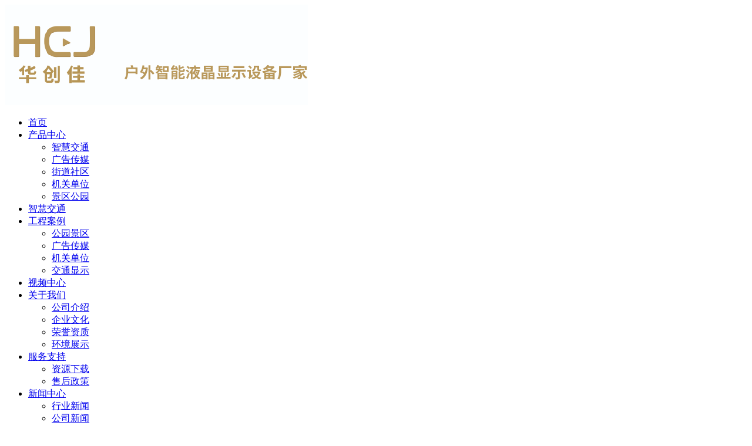

--- FILE ---
content_type: text/html; charset=utf-8
request_url: http://www.hcjhwj.com/show-5-659.html
body_size: 6524
content:
<!doctype html>
<html>

<head>
  <meta http-equiv="Content-Type" content="text/html; charset=utf-8" />
  <meta http-equiv="X-UA-Compatible" content="IE=Edge" />
  <!-- <meta http-equiv="Content-Security-Policy" content="default-src 'self'"/> -->
  <link rel="canonical" href="/" />
  <title>
    落地户外广告机 - 广告传媒 -     华创佳科技  </title>
  <meta name="keywords" content="广告传媒" />
  <meta name="description" content="落地户外广告机" />
  <link rel="icon" type="image/png" href="/upload/file/logo/2022/03/6239395c0ba8d.png">
  <link rel="stylesheet" href="/weboms/Template/pc_web_004/statics/css/reset.css?v=20220122">
  <link rel="stylesheet" href="/weboms/Template/pc_web_004/statics/css/animate.min.css?v=20220122">
  <link rel="stylesheet" href="/weboms/Template/pc_web_004/statics/css/common.css?v=20220122">
  <link rel="stylesheet" href="/weboms/Template/pc_web_004/statics/css/home.css?v=20220122">
  <link rel="stylesheet" href="/weboms/Template/pc_web_004/statics/font/font.css?v=20220122">
  <link rel="stylesheet" href="/weboms/Template/pc_web_004/statics/css/style.css?v=20220122">
  <link rel="stylesheet" href="//at.alicdn.com/t/font_2318273_giknuaikv9l.css">
  <script src="/weboms/Template/pc_web_004/statics/js/jquery.min.js?v=20220122"></script>
  <style>
    :root {
    --theme: #ad8744;
    --pagination-color: var(--theme);
  }
  </style>
  
  <script>
var _hmt = _hmt || [];
(function() {
  var hm = document.createElement("script");
  hm.src = "https://hm.baidu.com/hm.js?355e9420f226b8dc88d7b6fa606bec7b";
  var s = document.getElementsByTagName("script")[0]; 
  s.parentNode.insertBefore(hm, s);
})();
</script>
  
</head>

<body>
  <!-- header start -->
  <!-- <header> -->
  <!--<div class="header-top">-->
  <!--  <div class="w-1400 clearfix">-->
  <!--    <div class="fl">深圳市华创佳科技有限公司</div>-->
  <!--    <div class="fr">-->
  <!--      <a href="/list-3.html#message" target="_blank">-->
  <!--        <i class="icon icon-news"></i>-->
  <!--        <span>在线留言</span>-->
  <!--      </a>-->
        <!---->
  <!--        <a class="header-top-wechart">-->
  <!--          <i class="icon icon-wechart"></i>-->
  <!--          <span>关注微信</span>-->
  <!--          <img src="/upload/file/logo/2022/03/6237df1578a07.jpg" alt="">-->
  <!--        </a>-->
        <!---->
        <!---->
  <!--    </div>-->
  <!--  </div>-->
  <!--</div>-->
  <div class="home004-header">
    <div class="w-1400 clearfix">
      <a href="/" class="logo fl">
        <img class="logo-img" src="/upload/file/logo/2023/10/652673fe2cb16.jpg" alt="户外广告机">
      </a>
      <!--<div class="tel">-->
      <!--  <a href="http://p.qiao.baidu.com/cps/chat?siteId=1747403&userId=3696104&cp=&cr=&cw=%E7%8B%AC%E7%AB%8B%E6%B2%9F%E9%80%9A" class="btn online-popup-a">在线报价</a>-->
      <!--</div>-->
      <ul class="list">
        <li >
          <a href="/" title="首页">首页</a>
        </li>
        <!---->
        <!---->
        <li class="active">
            <a href="/list-1.html" title="产品中心">产品中心</a>
                <!---->
                <!---->
                <div class="nav-shu-box"> 
                   <ul> 
                   <!---->
                        <li>
                            <a href="/list-26.html" title="智慧交通">智慧交通</a>
                            <!---->
                             <ul> 
                                <!---->
                            </ul> 
                            <!---->
                        </li> 
                    <!---->
                        <li>
                            <a href="/list-5.html" title="广告传媒">广告传媒</a>
                            <!---->
                             <ul> 
                                <!---->
                            </ul> 
                            <!---->
                        </li> 
                    <!---->
                        <li>
                            <a href="/list-27.html" title="街道社区">街道社区</a>
                            <!---->
                             <ul> 
                                <!---->
                            </ul> 
                            <!---->
                        </li> 
                    <!---->
                        <li>
                            <a href="/list-12.html" title="机关单位">机关单位</a>
                            <!---->
                             <ul> 
                                <!---->
                            </ul> 
                            <!---->
                        </li> 
                    <!---->
                        <li>
                            <a href="/list-28.html" title="景区公园">景区公园</a>
                            <!---->
                             <ul> 
                                <!---->
                            </ul> 
                            <!---->
                        </li> 
                    <!---->
                   </ul> 
                </div>
                <!---->
                <!---->
          </li>
        <!---->
        <li >
            <a href="/list-26.html" title="智慧交通">智慧交通</a>
                <!---->
                <!---->
                <!---->
          </li>
        <!---->
        <li >
            <a href="/list-4.html" title="工程案例">工程案例</a>
                <!---->
                <!---->
                <div class="nav-shu-box"> 
                   <ul> 
                   <!---->
                        <li>
                            <a href="/list-34.html" title="公园景区">公园景区</a>
                            <!---->
                             <ul> 
                                <!---->
                            </ul> 
                            <!---->
                        </li> 
                    <!---->
                        <li>
                            <a href="/list-33.html" title="广告传媒">广告传媒</a>
                            <!---->
                             <ul> 
                                <!---->
                            </ul> 
                            <!---->
                        </li> 
                    <!---->
                        <li>
                            <a href="/list-32.html" title="机关单位">机关单位</a>
                            <!---->
                             <ul> 
                                <!---->
                            </ul> 
                            <!---->
                        </li> 
                    <!---->
                        <li>
                            <a href="/list-31.html" title="交通显示">交通显示</a>
                            <!---->
                             <ul> 
                                <!---->
                            </ul> 
                            <!---->
                        </li> 
                    <!---->
                   </ul> 
                </div>
                <!---->
                <!---->
          </li>
        <!---->
        <li >
            <a href="/list-35.html" title="视频中心">视频中心</a>
                <!---->
                <!---->
                <!---->
          </li>
        <!---->
        <li >
            <a href="/list-8.html" title="关于我们">关于我们</a>
                <!---->
                <!---->
                <div class="nav-shu-box"> 
                   <ul> 
                   <!---->
                        <li>
                            <a href="/list-8.html" title="公司介绍">公司介绍</a>
                            <!---->
                             <ul> 
                                <!---->
                            </ul> 
                            <!---->
                        </li> 
                    <!---->
                        <li>
                            <a href="/list-7.html" title="企业文化">企业文化</a>
                            <!---->
                             <ul> 
                                <!---->
                            </ul> 
                            <!---->
                        </li> 
                    <!---->
                        <li>
                            <a href="/list-14.html" title="荣誉资质">荣誉资质</a>
                            <!---->
                             <ul> 
                                <!---->
                            </ul> 
                            <!---->
                        </li> 
                    <!---->
                        <li>
                            <a href="/list-15.html" title="环境展示">环境展示</a>
                            <!---->
                             <ul> 
                                <!---->
                            </ul> 
                            <!---->
                        </li> 
                    <!---->
                   </ul> 
                </div>
                <!---->
                <!---->
          </li>
        <!---->
        <li >
            <a href="/list-24.html" title="服务支持">服务支持</a>
                <!---->
                <!---->
                <div class="nav-shu-box"> 
                   <ul> 
                   <!---->
                        <li>
                            <a href="/list-23.html" title="资源下载">资源下载</a>
                            <!---->
                             <ul> 
                                <!---->
                            </ul> 
                            <!---->
                        </li> 
                    <!---->
                        <li>
                            <a href="/list-24.html" title="售后政策">售后政策</a>
                            <!---->
                             <ul> 
                                <!---->
                            </ul> 
                            <!---->
                        </li> 
                    <!---->
                   </ul> 
                </div>
                <!---->
                <!---->
          </li>
        <!---->
        <li >
            <a href="/list-2.html" title="新闻中心">新闻中心</a>
                <!---->
                <!---->
                <div class="nav-shu-box"> 
                   <ul> 
                   <!---->
                        <li>
                            <a href="/list-17.html" title="行业新闻">行业新闻</a>
                            <!---->
                             <ul> 
                                <!---->
                            </ul> 
                            <!---->
                        </li> 
                    <!---->
                        <li>
                            <a href="/list-16.html" title="公司新闻">公司新闻</a>
                            <!---->
                             <ul> 
                                <!---->
                            </ul> 
                            <!---->
                        </li> 
                    <!---->
                   </ul> 
                </div>
                <!---->
                <!---->
          </li>
        <!---->
        <li >
            <a href="/list-3.html" title="联系我们">联系我们</a>
                <!---->
                <!---->
                <!---->
          </li>
        <!---->
      <!---->
      </ul>

    </div>
  </div>
  <!-- </header> -->
  <!-- header end -->
<div class="page-router w-1280 gray">
  <a title="首页" href="/">首页</a>
  <i class="icon icon-right"></i>
  <a href="/list-1.html"  title="产品中心">产品中心</a> &gt; <a href="/list-5.html"  title="广告传媒">广告传媒</a></div>

<!-- product-detail-section1 start -->
<div class="product-detail-section1">
  <div class="w-1280 clearfix">
    <div class="left">
      <div class="big-img wow fadeInUp animated">
        <img class="jqzoom" src="/upload/file/contents/2022/03/6237f12095cb2.jpg" rel="/upload/file/contents/2022/03/6237f12095cb2.jpg" alt="落地户外广告机">
      </div>
      <div class="small-imgs clearfix wow fadeInUp animated">
        <div class="left-btn disabled icon icon-left"></div>
        <div class="img-list-container">
          <ul data-left="0" class="clearfix">
            <li class="img">
                <img src="/upload/file/contents/2022/03/6237f11ac964d.jpg" alt="0">
              </li><li class="img">
                <img src="/upload/file/contents/2022/03/6237f11ad215d.jpg" alt="1">
              </li><li class="img">
                <img src="/upload/file/contents/2022/03/6237f11adc99e.jpg" alt="2">
              </li>          </ul>
        </div>
        <div class="right-btn icon disabled icon-right"></div>
      </div>
    </div>
    <div class="right">
      <h2 class="wow fadeInUp animated" >落地户外广告机</h2>
      <div class="product-describe wow fadeInUp animated">
        <p class="fs-16">产品描述：</p>
        <textarea readonly>框体材质：SGCC镀锌钢板、铝板、304#不锈钢 
防护玻璃：5~8mmAR防眩光玻璃 
散热结构：风冷散热、空调散热 
表面处理：高温静电喷塑 氟碳烤漆 
功能、尺寸、颜色可根据客户需求定制</textarea>
      </div>
      <div class="btns wow fadeInUp animated">
        <a href="http://p.qiao.baidu.com/cps/chat?siteId=1747403&userId=3696104&cp=&cr=&cw=%E7%8B%AC%E7%AB%8B%E6%B2%9F%E9%80%9A" class="btn online-popup-a"><i class="icon icon-news-line"></i> 在线咨询</a>
        <button class="btn btn-line"><i class="icon icon-tel"></i><span> 18818531860</span></button>
      </div>
    </div>
  </div>
</div>
<script src="/weboms/Template/pc_web_004/statics/js/jquery.imagezoom.min.js?v=20220122"></script>
<script>
  $(function () {

    $(".jqzoom").imagezoom();

    var imgs = $('.img-list-container .img');
    var $ul = $('.img-list-container ul')
    var imgsLen = imgs.length
    $ul.css({ width: imgsLen * 90 + 'px' })
    if (imgsLen > 5) {
      $('.right-btn').removeClass('disabled')
    }

    $('.left-btn').click(function () {
      if ($(this).hasClass('disabled')) {
        return
      }
      var $ul = $('.img-list-container ul')
      var step = parseInt($ul.attr('data-left'))
      var left = (step - 1) * 450;
      $ul.animate({
        left: -left + 'px'
      })
      $ul.attr('data-left', step - 1)
      setBtnDisabled()
    })
    $('.right-btn').click(function () {
      if ($(this).hasClass('disabled')) {
        return
      }
      var $ul = $('.img-list-container ul')
      var step = parseInt($ul.attr('data-left'))
      var left = (step + 1) * 450;
      $ul.animate({
        left: -left + 'px'
      })
      $ul.attr('data-left', step + 1)
      setBtnDisabled()
    })

    function setBtnDisabled() {
      var $ul = $('.img-list-container ul')
      var step = parseInt($ul.attr('data-left'))
      var width = parseInt($ul.css('width'))
      if (step == 0) {
        $('.left-btn').addClass('disabled')
      } else {
        $('.left-btn').removeClass('disabled')
      }

      if ((step + 1) * 450 >= width) {
        $('.right-btn').addClass('disabled')
      } else {
        $('.right-btn').removeClass('disabled')
      }
    }

    $('.small-imgs ul').on('mouseenter', 'li img', function (e) {
      var $this = $(this);
      var src = $this.attr('src');

      $('.big-img img').attr('src', src)
      $('.big-img img').attr('rel', src)
    })
  })
</script>

<!-- product-detail-section1 start -->

<!-- product-detail-section2 start -->
<div class="product-detail-section2 wow fadeInUp animated">
  <div class="w-1280 clearfix">
    <div class="fl">
      <div class="menu-list">
        <div class="menu-list-title">
          <h2 class="fs-24 fw-600">产品分类</h2>
          <span>PRODUCT</span>
        </div>
        <ul>
                    <li class="item active">
                <a href="/list-5.html" title="广告传媒"><span>广告传媒</span><i class="icon icon-right fr"></i></a>
                <ol>
                                      </ol>
              </li><li class="item ">
                <a href="/list-26.html" title="智慧交通"><span>智慧交通</span><i class="icon icon-right fr"></i></a>
                <ol>
                                      </ol>
              </li><li class="item ">
                <a href="/list-12.html" title="机关单位"><span>机关单位</span><i class="icon icon-right fr"></i></a>
                <ol>
                                      </ol>
              </li><li class="item ">
                <a href="/list-27.html" title="街道社区"><span>街道社区</span><i class="icon icon-right fr"></i></a>
                <ol>
                                      </ol>
              </li><li class="item ">
                <a href="/list-28.html" title="景区公园"><span>景区公园</span><i class="icon icon-right fr"></i></a>
                <ol>
                                      </ol>
              </li>        </ul>
      </div>
      <div class="side-goods-list-title">相关产品</div>
      <ul class="side-goods-list">

        <li class="item">
              <a href="show-5-665.html" title="43寸移动式户外广告机">
                <div class="img">
                  <img class="lazy" onload="imgLoad(this)" data-original="/upload/file/contents/2022/03/thumb_200_200_6237f4ca67ea1.jpg"
                    alt="43寸移动式户外广告机" />
                </div>
                <div class="name">43寸移动式户外广告机</div>
              </a>
            </li><li class="item">
              <a href="show-5-666.html" title="43寸风冷竖屏落地顶棚款户外广告机">
                <div class="img">
                  <img class="lazy" onload="imgLoad(this)" data-original="/upload/file/contents/2022/03/thumb_200_200_6237f537acc04.jpg"
                    alt="43寸风冷竖屏落地顶棚款户外广告机" />
                </div>
                <div class="name">43寸风冷竖屏落地顶棚款户外广告机</div>
              </a>
            </li><li class="item">
              <a href="show-5-668.html" title="21.5寸风冷落地式户外广告机">
                <div class="img">
                  <img class="lazy" onload="imgLoad(this)" data-original="/upload/file/contents/2022/03/thumb_200_200_6237f62cba18d.jpg"
                    alt="21.5寸风冷落地式户外广告机" />
                </div>
                <div class="name">21.5寸风冷落地式户外广告机</div>
              </a>
            </li><li class="item">
              <a href="show-5-671.html" title="5G智慧灯杆屏">
                <div class="img">
                  <img class="lazy" onload="imgLoad(this)" data-original="/upload/file/contents/2022/08/thumb_200_200_62e77d725bd19.jpg"
                    alt="5G智慧灯杆屏" />
                </div>
                <div class="name">5G智慧灯杆屏</div>
              </a>
            </li>      </ul>
    </div>
    <script>

    </script>
    <div class="product-detail-container">
      <div class="inline-menu-list">
        <a class="inline-menu-list-item active" data-type='detail' href="">产品详情</a>
        <a class="inline-menu-list-item" data-type='spec' href="">规格参数</a>
      </div>
      <div class="product-detail-html detail-html"><p style="text-align: center"><img src="/upload/file/contents/2022/06/62a6ed6fc2cb0.jpg" style=""/></p><p style="text-align: center"><img src="/upload/file/contents/2022/06/62a6ed6fccc43.jpg" style=""/></p><p style="text-align: center"><img src="/upload/file/contents/2022/06/62a6ed6fe499e.jpg" style=""/></p><p style="text-align: center"><img src="/upload/file/contents/2022/06/62a6ed700d14f.jpg" style=""/></p><p style="text-align: center"><img src="/upload/file/contents/2022/06/62a6ed7024dbe.jpg" style=""/></p><p style="text-align: center"><img src="/upload/file/contents/2022/06/62a6ed7027fba.jpg" style=""/></p><p><br/></p></div>
      <div class="product-detail-html spec-html"><p style="text-align: center"><img src="/upload/file/contents/2022/06/62a6ed4346ee1.jpg"/></p><p><br/></p></div>
    </div>
  </div>
</div>
<!-- product-detail-section2 end -->
<div class="h-60"></div>
<script>
  /* editor menu*/
  $('.inline-menu-list').on('click', 'a', function (e) {
    e.preventDefault()
    var $this = $(this)
    var type = $this.attr('data-type');
    $this.addClass('active').siblings('.active').removeClass('active')
    $('.product-detail-html').hide()
    $('.' + type + '-html').show()
  })
</script>
<footer>
  <div class="home-footer">
    <div class="w-1400">
      <div class="flex home-footer-top">
        <ul class="category wow fadeInUp animated">
            <!-- -->
            <!-- -->
            <li class="item">
              <h6><a href="/list-4.html" title="工程案例">工程案例</a></h6>
              <ul>
                <!-- -->
                <!-- -->
                <li class="cell">
                  <a href="/list-31.html" title="交通显示"><span>交通显示</span></a>
                </li>
                <!---->
                <li class="cell">
                  <a href="/list-32.html" title="机关单位"><span>机关单位</span></a>
                </li>
                <!---->
                <li class="cell">
                  <a href="/list-33.html" title="广告传媒"><span>广告传媒</span></a>
                </li>
                <!---->
                <li class="cell">
                  <a href="/list-34.html" title="公园景区"><span>公园景区</span></a>
                </li>
                <!-- -->
                <!-- -->
              </ul>
            </li>
            <!---->
            <li class="item">
              <h6><a href="/list-35.html" title="视频中心">视频中心</a></h6>
              <ul>
                <!-- -->
                <!--  -->
                <!-- -->
              </ul>
            </li>
            <!---->
            <li class="item">
              <h6><a href="/list-8.html" title="关于我们">关于我们</a></h6>
              <ul>
                <!-- -->
                <!-- -->
                <li class="cell">
                  <a href="/list-8.html" title="公司介绍"><span>公司介绍</span></a>
                </li>
                <!---->
                <li class="cell">
                  <a href="/list-7.html" title="企业文化"><span>企业文化</span></a>
                </li>
                <!---->
                <li class="cell">
                  <a href="/list-14.html" title="荣誉资质"><span>荣誉资质</span></a>
                </li>
                <!---->
                <li class="cell">
                  <a href="/list-15.html" title="环境展示"><span>环境展示</span></a>
                </li>
                <!-- -->
                <!-- -->
              </ul>
            </li>
            <!---->
            <li class="item">
              <h6><a href="/list-24.html" title="服务支持">服务支持</a></h6>
              <ul>
                <!-- -->
                <!-- -->
                <li class="cell">
                  <a href="/list-23.html" title="资源下载"><span>资源下载</span></a>
                </li>
                <!---->
                <li class="cell">
                  <a href="/list-24.html" title="售后政策"><span>售后政策</span></a>
                </li>
                <!-- -->
                <!-- -->
              </ul>
            </li>
            <!---->
            <li class="item">
              <h6><a href="/list-2.html" title="新闻中心">新闻中心</a></h6>
              <ul>
                <!-- -->
                <!-- -->
                <li class="cell">
                  <a href="/list-16.html" title="公司新闻"><span>公司新闻</span></a>
                </li>
                <!---->
                <li class="cell">
                  <a href="/list-17.html" title="行业新闻"><span>行业新闻</span></a>
                </li>
                <!-- -->
                <!-- -->
              </ul>
            </li>
            <!---->
            <li class="item">
              <h6><a href="/list-3.html" title="联系我们">联系我们</a></h6>
              <ul>
                <!-- -->
                <!--  -->
                <!-- -->
              </ul>
            </li>
            <!-- -->
            <!-- -->
          </ul>
        <div class="tel-box">
          <div class="footer-tel wow fadeInUp animated">
            <p>
              <span class="icon icon-tel"></span><span>客服热线</span>
            </p>
            <div class="tel"><strong>18818531860</strong></div>
          </div>
          <div>
              <div class="footer-email  wow fadeInUp animated"><span class="gray">邮箱：</span>3224127490@qq.com</div>              <div class="footer-addr  wow fadeInUp animated"><span class="gray">地址：</span>深圳市光明区马田街道新庄社区新围恒发工业园B栋一楼</div>            </div>
        </div>
         <div class="footer-qrcode">
          <!---->
             <h6>关注我们</h6>
             <div class="qrcode-box">
               <!---->
              <div class="qrcode">
                <img src="/upload/file/logo/2022/03/6237df1578a07.jpg" alt="">
                <p>微信客服号</p>
              </div>
              <!---->
              <!---->
             </div>
          <!---->
          </div>
      </div>
      <!--  -->
      <div class="flex copyright">
        <div class="wow fadeInUp animated t-r">
          <p>Copyright © 2026 深圳市华创佳科技有限公司 
          </p>
        </div>
        <div class="wow fadeInUp animated">
          <!---->
          <p>
            <a href="http://www.beian.gov.cn/portal/registerSystemInfo?recordcode=44031102000759"  target="_blank"><img src="/weboms/Template/pc_web_004/statics/images/icp.png">粤公网安备 44031102000759号</a>
          </p>
          <!---->
          <p><a href="https://beian.miit.gov.cn" target="_blank">粤ICP备19083519号</a></p>
          <p ><a href="/sitemap" >网站地图</a></p>
        </div>
      </div>
    </div>
  </div>
</footer>
<!-- footer end -->
<script src="/weboms/Template/pc_web_004/statics/js/wow.min.js?v=20220122"></script>
<script src="/weboms/Template/pc_web_004/statics/js/jquery.lazyload.js?v=20220122"></script>
<script src="/weboms/Template/pc_web_004/statics/js/imgLoad.js?v=20220122"></script>
<script>
  $('.menu-list').on('click', '.item>a', function (e) {
    if ($(this).parent().find('.cell a').length > 0) {
      e.stopPropagation();
      e.preventDefault();
      var $li = $(this).closest('li');
      if ($li.hasClass('active')) {
        $li.removeClass('active')
      } else {
        $li.addClass('active').siblings('.active').removeClass('active')
      }
    }
  })
  /* 图片懒加载 */
  $(function () {
    $("img.lazy").lazyload({ effect: "fadeIn" });
  });


  var wow = new WOW({
    boxClass: 'wow',
    animateClass: 'animated',
    offset: 0,
    mobile: true,
    live: true
  });
  wow.init();

  $(function () {
    //统计
    $.get("/api.php?m=Hitstall", function (data) {
    }, "json");
    //详情浏览量
    $.get("/api.php?m=Hits&catid=5&id=659", function (data) {
        $("#hits").html(data.views);
          }, "json");  });
</script>

<!-- 技术支持：国人在线36099.com -->


  <style>
    .suspension .a{
      background-color: #0262c5;
    }
  </style>
<div class="suspension">
	<div class="suspension-box">
    
    <!---->
		<a href="javascript:;" class="a a-service-phone "><i class="i"></i></a>
		<a href="javascript:;" class="a a-qrcode"><i class="i"></i></a>
		<a href="javascript:;" class="a a-top"><i class="i"></i></a>
		<div class="d d-service-phone">
			<i class="arrow"></i>
			<div class="inner-box">
				<div class="d-service-item clearfix">
					<span class="circle"><i class="i-tel"></i></span>
					<div class="text">
						<p>服务热线</p>
						<p class=" number">18818531860</p>
					</div>
				</div>
			</div>
		</div>
		<div class="d d-qrcode">
			<i class="arrow"></i>
			<div class="inner-box">
				<div class="qrcode-img"><img src="/upload/file/logo/2022/03/6237df1578a07.jpg" alt=""></div>
				<p>关注我们</p>
			</div>
		</div>
	</div>
</div>

<script type="text/javascript">
$(document).ready(function(){
	/* ----- 侧边悬浮 ---- */
	$(document).on("mouseenter", ".suspension .a", function(){
		var _this = $(this);
		var s = $(".suspension");
		var isService = _this.hasClass("a-service");
		var isServicePhone = _this.hasClass("a-service-phone");
		var isQrcode = _this.hasClass("a-qrcode");
    var this_top  = $(this).position().top;
		if(isService){ 
      s.find(".d-service-"+ $(this).data('id')).show().css('top',this_top).siblings(".d").hide();
    }
		if(isServicePhone){ s.find(".d-service-phone").show().css('top',this_top).siblings(".d").hide();}
		if(isQrcode){ s.find(".d-qrcode").css('top',this_top).show().siblings(".d").hide();}
	});
	$(document).on("mouseleave", ".suspension, .suspension .a-top", function(){
		$(".suspension").find(".d").hide();
	});
	$(document).on("mouseenter", ".suspension .a-top", function(){
		$(".suspension").find(".d").hide(); 
	});
	$(document).on("click", ".suspension .a-top", function(){
		$("html,body").animate({scrollTop: 0});
	});
	$(window).scroll(function(){
		var st = $(document).scrollTop();
		var $top = $(".suspension .a-top");
		if(st > 400){
			$top.css({display: 'block'});
		}else{
			if ($top.is(":visible")) {
				$top.hide();
			}
		}
	});
	
});	
</script>

<!---->
<div class="online-popup">
  <div class="online-popup-qrcode">
      <a href="javascript:" class="close"><i class="icon icon-guanbi"></i></a>
      <img src="/upload/file/logo/2022/03/6237df1578a07.jpg" alt="客服">
      <p>扫一扫联系我们</p>
  </div>
    
</div>
<!---->

<script>
    /* 客服弹窗 */
    var online_popup_obj = $(".online-popup");
    if(online_popup_obj.length>0){
      $(".online-popup-a").click(function(e){
        online_popup_obj.fadeIn();
        e.stopPropagation();
        return false
      })
      online_popup_obj.find('.close').click(function(){
        online_popup_obj.fadeOut();
      })
    }else{
      $(".online-popup-a").click(function(e){
        window.open($(this).attr("href"));
        e.stopPropagation();
        return false
      })
    }
</script>

</body>

</html>

--- FILE ---
content_type: text/css
request_url: http://at.alicdn.com/t/font_2318273_giknuaikv9l.css
body_size: 536
content:
@font-face {
  font-family: "iconfont"; /* Project id 2318273 */
  src: url('//at.alicdn.com/t/font_2318273_giknuaikv9l.woff2?t=1637822389899') format('woff2'),
       url('//at.alicdn.com/t/font_2318273_giknuaikv9l.woff?t=1637822389899') format('woff'),
       url('//at.alicdn.com/t/font_2318273_giknuaikv9l.ttf?t=1637822389899') format('truetype');
}

.iconfont {
  font-family: "iconfont" !important;
  font-size: 16px;
  font-style: normal;
  -webkit-font-smoothing: antialiased;
  -moz-osx-font-smoothing: grayscale;
}

.icon-guanbi:before {
  content: "\e614";
}

.icon-bofang:before {
  content: "\e624";
}

.icon-dizhi:before {
  content: "\e6f8";
}

.icon-shouji:before {
  content: "\e616";
}

.icon-dianhua:before {
  content: "\e601";
}

.icon-zuoji1:before {
  content: "\e600";
}

.icon-zuoji:before {
  content: "\e643";
}

.icon-lujing1749:before {
  content: "\e6ac";
}

.icon-right1:before {
  content: "\e757";
}

.icon-email:before {
  content: "\e602";
}

.icon-FileBox:before {
  content: "\e61c";
}

.icon-clock:before {
  content: "\e6d9";
}

.icon-user:before {
  content: "\e645";
}

.icon-xiazai:before {
  content: "\e618";
}

.icon-phone:before {
  content: "\e767";
}

.icon-share:before {
  content: "\e68e";
}

.icon-down:before {
  content: "\e847";
}

.icon-left:before {
  content: "\e85c";
}

.icon-right:before {
  content: "\e877";
}

.icon-up:before {
  content: "\e88c";
}

.icon-news-line:before {
  content: "\e6a6";
}

.icon-wechart:before {
  content: "\e6a7";
}

.icon-news:before {
  content: "\e6a8";
}

.icon-search:before {
  content: "\e6a9";
}

.icon-tel:before {
  content: "\e6aa";
}

.icon-earth:before {
  content: "\e6ab";
}

